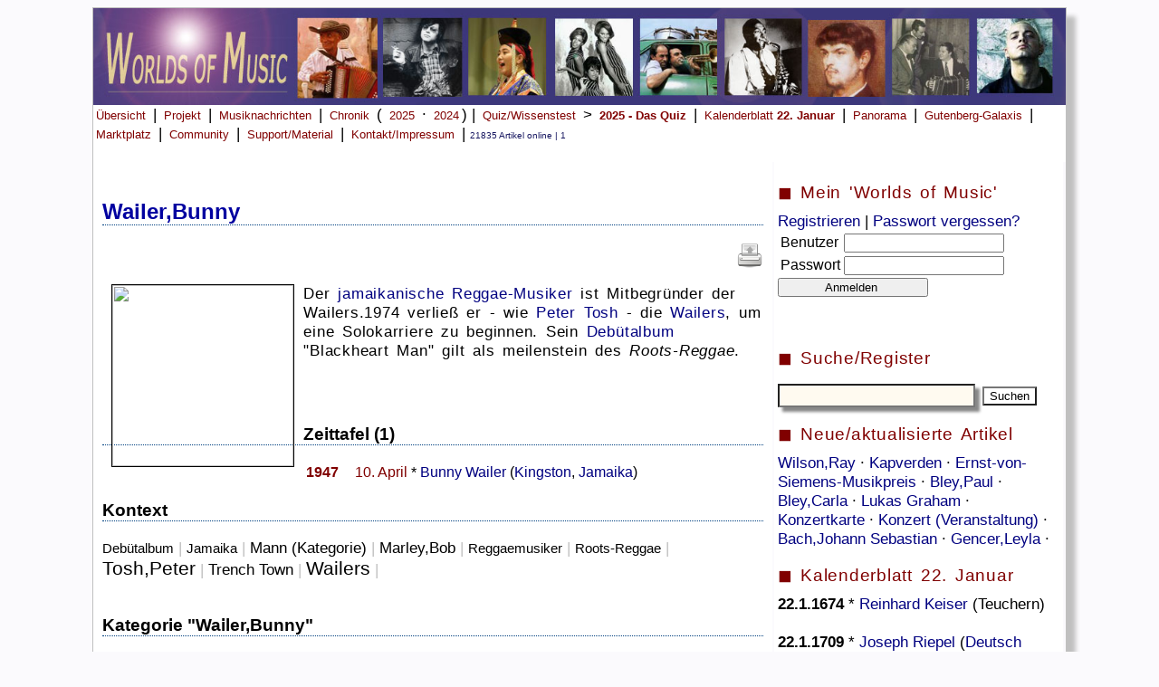

--- FILE ---
content_type: text/html; charset=UTF-8
request_url: https://worlds-of-music.de/WOM.php?idex=9698
body_size: 7786
content:
<link rel="stylesheet" href="WOM.css"><!DOCTYPE HTML PUBLIC "-//W3C//DTD HTML 4.01 Transitional//EN" "https://www.w3.org/TR/html4/loose.dtd">
<html lang="de">
<head>
<title>Worlds of Music - Musik-Enzyklopädie, Musikchronik & Musiknews.   </title>
<meta name="msvalidate.01" content="86E4A97230D7B84DC056B14428101106" />
<meta name="viewport" content="width=device-width, initial-scale=1.0">
<meta http-equiv="Content-Type" content="text/html;charset=utf-8" />
<META HTTP-EQUIV="CACHE-CONTROL" CONTENT="NO-CACHE">
<meta name="author" content="Ralf Brandhorst">
<meta name="description"
content="Online-Musiklexikon und Musikmagazin">
<meta name="copyright"
content="Ralf Brandhorst, Hamburg 2006 - 2026">
<meta name="keywords"
content=" Musiklexikon, Online-Musiklexikon, Musik-Lexikon, Musik, Online, Musikmagazin, Musik-Enzyklopädie">

<link rel="icon" href="/Images/WOM_favicon-32x32.ico" type="image/x-icon" />
<link rel="shortcut icon" href="/Images/WOM_favicon-32x32.ico" type="image/x-icon" />
<link rel="apple-touch-icon" href="/Images/WOM_apple-icon-152x152.png" /> 

</head>

<!-- Google tag (gtag.js) -->
<script async src="https://www.googletagmanager.com/gtag/js?id=G-RXS1MTNR4J"></script>
<script>
  window.dataLayer = window.dataLayer || [];
  function gtag(){dataLayer.push(arguments);}
  gtag('js', new Date());

  gtag('config', 'G-RXS1MTNR4J');
</script>






<body>





<!-- 
<script>
  (function(i,s,o,g,r,a,m){i['GoogleAnalyticsObject']=r;i[r]=i[r]||function(){
  (i[r].q=i[r].q||[]).push(arguments)},i[r].l=1*new Date();a=s.createElement(o),
  m=s.getElementsByTagName(o)[0];a.async=1;a.src=g;m.parentNode.insertBefore(a,m)
  })(window,document,'script','//www.google-analytics.com/analytics.js','ga');

  ga('create', 'UA-59352362-1', 'auto');
  ga('send', 'pageview');

</script>
-->


 


<div id="Wrapper">
<a href="index.php" alt="Übersicht" title="Übersicht" >
<img src="WOMHead.jpg" alt="" width=100% border="0"></a>


<!--
<div class="nav-bar">
        <div class="nav-container">
            <div class="brand">
                <a href="#">Worlds of Music</a>
            </div>
            <nav>
                <div class="nav-mobile">
                    <a href="#" id="navigation-toggle">
                        <span></span>
                    </a>
                </div>
                <ul class="nav-list">
                    <li><a href="#">Home</a></li>
                    <li><a href="#">Nachrichten</a></li>
                    <li><a href="#">Panorama</a></li>
                    <li><a href="#">Quiz</a>
                    <ul class="navigation-dropdown">
                        <li><a href="#">Inselmusik-Quiz</a></li>
                        <li><a href="#">Link-2</a></li>
                        <li><a href="#">Link-3</a></li>
                    </ul>
                    </li>
                    <li><a href="#"><img src="https://cdn-icons-png.flaticon.com/128/1828/1828948.png" style="height:20px"></a></li>
                    <li><a href="#">Kontakt</a></li>
                </ul>
            </nav>
        </div>
    </div>
    <script src="https://cdnjs.cloudflare.com/ajax/libs/jquery/3.6.1/jquery.min.js"></script>
    <script>
	$(document).ready(function() {
    $('nav ul li a:not(:only-child)').click(function(e) {
        $(this).siblings('.navigation-dropdown').toggle();
        e.stopPropagation();
    });

    $('html').click(function(){
        $('.navigation-dropdown').hide();
    })
    $('#navigation-toggle').click(function(){
        $('nav ul').slideToggle();
    })
    $('#navigation-toggle').on('click', function(){
        this.classList.toggle('active');
    });
});
	
	
	
	
	
</script>

<!-- 
Ende neue Navi
-->




<a class="menu" href="index.php">Übersicht</a> |
<a class="menu" href="WOMProjekt.php">Projekt</a> |
<a class="menu" href="WOMNews.php">Musiknachrichten</a> | 
<a class="menu" href="WOMChronikUebersicht.php">Chronik</a> ( 
<a class="menu" href="WOMMusikjahr2025.php">2025</a> &middot; <a class="menu" href="WOMMusikjahr2024.php">2024</a>) | 
<a class="menu" href="WOMWissenstest.php">Quiz/Wissenstest</b></a> > 
<a class="menu" href="WOMWissenstest2025.php"><b>2025 - Das Quiz</b></a> |
<!--<a class="menu" href="WOMDezemberquiz2025.php"><b>Mitmachen & gewinnen: Dezemberquiz 2025</b></a> 
<!--<a class="menu" href="WOMPaulMcCartneyquiz2025.php"><b>Mitmachen & gewinnen: Paul McCartney-Quiz 2025 </b></a> |
<!--<a class="menu" href="WOMInselmusikquiz2025.php"><b>Mitmachen & gewinnen: Inselmusik-Quiz 2025 </b></a> |
<!--<a class="menu" href="WOMGitarrenquiz2025.php"><b>Mitmachen & : Gitarren-Quiz 2025 </b></a> |  
<!--<a class="menu" href="WOMMusikinstrumentenquiz2025.php"><b>Mitmachen & gewinnen: Musikinstrumenten-Quiz 2025 </b></a> |  
<!--<a class="menu" href="WOMJohnCagequiz2025.php"><b>Mitmachen & gewinnen: John Cage-Quiz 2025 </b></a> | 
<!--<a class="menu" href="WOMSoundsofAfricaQuiz2025.php"><b>Mitmachen & gewinnen: Sounds of Africa-Quiz 2025 </b></a> |

<!--<a class="menu" href="WOMVoicesQuiz2025.php"><b>Mitmachen & gewinnen: Voices-Quiz 2025 </b></a> |
<!--<a class="menu" href="WOM90erQuiz2024.php"><b>Mitmachen & gewinnen: Sound der 90er-Quiz 2024 </b></a> |
<!--<a class="menu" href="WOMJazzQuiz2024.php"><b>Mitmachen & gewinnen: Jazz-Quiz 2024 </b></a> |
<!--<a class="menu" href="WOMMetalQuiz2024.php"><b>Mitmachen & gewinnen: Metal-Quiz 2024 </b></a> |
<!--<a class="menu" href="WOMFrankreichQuiz2024.php"><b>Mitmachen & gewinnen: Frankreich-Quiz 2024 </b></a> | -->
<!--<a class="menu" href="WOMSoundoftheCitiesQuiz2024.php"><b>Mitmachen & gewinnen: Sound of the Cities-Quiz 2024 </b></a> |-->
<!--<a class="menu" href="WOMNovemberquiz2023.php"><b>Mitmachen & gewinnen: Das Novemberquiz 2023 läuft!</b></a> | -->
<!--<a class="menu" href="WOMWeltmusikquiz2023.php"><i>Mitmachen und gewinnen: </i> <b>Weltmusikquiz 2023 </b></a> | -->
<!--<a class="menu" href="WOMK-Popquiz2023.php"><i>Mitmachen und gewinnen: </i> <b>K-Pop-Quiz 2023 </b></a> | -->
<!--<a class="menu" href="WOMBluesquiz2023.php"><i>Mitmachen und gewinnen: </i> <b>Bluesquiz 2023 </b></a> | -->

<!--<a class="menu" href="WOMLittlePeopleBigDreamsQuiz2023.php"><i>Mitmachen und gewinnen: </i> 
<b>Little People, Big Dreams-Quiz</b></a> | -->

<!--<a class="menu" href="WOMRickRubinquiz2023.php"><i>Mitmachen und gewinnen: </i> <b>Rick Rubin-Quiz</b></a> | -->
<!--<a class="menu" href="WOMScorpionsquiz2023.php"><i>Mitmachen und gewinnen: </i> <b>Scorpions-Quiz</b></a> | -->
<!--<a class="menu" href="WOMSpringsteenquiz2023.php"><i>Mitmachen und gewinnen: </i> <b>Bruce Springsteen-Quiz</b></a> | -->
<!--<a class="menu" href="WOMBeatlesquiz2022.php">Beatles-Quiz</a> | -->
<!--<a class="menu" href="WOMSommerquiz2022.php"><b>Mitmachen & gewinnen: Sommer-Quiz noch bis zum 31.7.2022</b></a> | -->
<!--<a class="menu" href="WOMESCquiz2022.php"><b>Mitmachen & gewinnen: ESC-Quiz</b></a> | 
<a class="menu" href="WOMNovemberquiz2022.php"><b>Mitmachen & gewinnen: Das Novemberquiz 2022 läuft noch bis zum 30.11.2022!</b></a> | -->
<!--<a class="menu" href="WOMNovemberquiz2021.php"><b>Novemberquiz 2021</b></a> | -->
<!--<a class="menu" href="WOMMP3desMonats.php">MP3 des Monats</a> | -->
<a class="menu" href="WOMKalenderblatt.php">Kalenderblatt <b>22. Januar</b></a> |
<a class="menu" href="WOMPanorama.php">Panorama</a> |
<a class="menu" href="WOMGutenbergGalaxis.php">Gutenberg-Galaxis</a> |
<!--<a class="menu" href="WOMUnterricht.php">Unterricht</a> | -->

<a class="menu" href="WOMMarkplatz.php">Marktplatz</a> |
<a class="menu" href="WOMImpressum.php#Mitmachen">Community</a> |
<a class="menu" href="WOMSupport.php">Support/Material</a> |
<a class="menu" href="WOMImpressum.php">Kontakt/Impressum</a> |



<!--<a class="menu">

<form action="WOMSuche.php" method="POST" target="">
<input type="Text" name="Suchbegriff" value=""
 size="12" maxlength="">  <br>
 <input type="Submit" name="WOMSuche.php" size=23 alt="Suche starten" value="Suchen" >
</form>   </a>
<br>
-->

<span class='Content_klein01'>21835 Artikel online | 1 </span><br><br>
</div> <div id='Navi_Mitte'><p class='content_Mittel01'><h1> <font color='#0000A0'> <b>  Wailer,Bunny </b></font> </h1><p align='right'><a href='WOMArtikeldrucken.php?idex=9698' title='Artikel drucken' target='_blank' ><img src='Images/48px-Document-print.svg' height=30></a>   </p><p><font color='#000000'><p><img src="https://upload.wikimedia.org/wikipedia/commons/thumb/8/8e/Bunny-Wailer-Smile-Jamaica-2008.jpg/220px-Bunny-Wailer-Smile-Jamaica-2008.jpg" align="left" alt="" hspace=10 vspace=0 border="1" width="200">Der <a href="https://www.worlds-of-music.de/WOM.php?idex=261">jamaikanische</a> <a href="https://www.worlds-of-music.de/WOM.php?idex=17911">Reggae-Musiker</a> ist Mitbegr&#252;nder der Wailers.1974 verlie&#223; er - wie <a href="https://www.worlds-of-music.de/WOM.php?idex=2187">Peter Tosh</a> - die <a href="https://www.worlds-of-music.de/WOM.php?idex=2186">Wailers</a>, um eine Solokarriere zu beginnen. Sein <a href="https://www.worlds-of-music.de/WOM.php?idex=9445">Deb&#252;talbum</a> "Blackheart Man" gilt als meilenstein des <a style="font-style:italic;color:black;text-decoration:none;">Roots-Reggae</a>.<br><br> </p><br clear="all"><h3> Zeittafel (1)</h3><Table style="border:0px;"><tr style="vertical-align:top;"><td style="width:50px;"><a style="font-weight:bold;color:maroon;" href="https://www.worlds-of-music.de/WOM.php?Datum=1947">1947</a></td><td style="text-align:left"><a style="color:maroon;" href="K10.4.">10. April</a> * <a href="https://www.worlds-of-music.de/WOM.php?idex=9698">Bunny Wailer</a> (<a href="https://www.worlds-of-music.de/WOM.php?idex=262">Kingston</a>, <a href="https://www.worlds-of-music.de/WOM.php?idex=261">Jamaika</a>)</td></tr></table><p><h3>Kontext</h3><span Toplinks="2187,2186,1103,745,19072,13109,9445,261,17911"></span><a  style="text-decoration:none;color:black;font-size:11pt"  href="https://www.worlds-of-music.de/WOM.php?idex=9445"  title="Deb&#252;talbum">Deb&#252;talbum</a> <span style="color:silver;"> | </span> <a  style="text-decoration:none;color:black;font-size:11pt"  href="https://www.worlds-of-music.de/WOM.php?idex=261"  title="Jamaika">Jamaika</a> <span style="color:silver;"> | </span> <a  style="text-decoration:none;color:black;font-size:13pt"  href="https://www.worlds-of-music.de/WOM.php?idex=19072"  title="Mann (Kategorie)">Mann (Kategorie)</a> <span style="color:silver;"> | </span> <a  style="text-decoration:none;color:black;font-size:13pt"  href="https://www.worlds-of-music.de/WOM.php?idex=1103"  title="Marley,Bob">Marley,Bob</a> <span style="color:silver;"> | </span> <a  style="text-decoration:none;color:black;font-size:11pt"  href="https://www.worlds-of-music.de/WOM.php?idex=17911"  title="Reggaemusiker">Reggaemusiker</a> <span style="color:silver;"> | </span> <a  style="text-decoration:none;color:black;font-size:11pt"  href="https://www.worlds-of-music.de/WOM.php?idex=13109"  title="Roots-Reggae">Roots-Reggae</a> <span style="color:silver;"> | </span> <a  style="text-decoration:none;color:black;font-size:16pt"  href="https://www.worlds-of-music.de/WOM.php?idex=2187"  title="Tosh,Peter">Tosh,Peter</a> <span style="color:silver;"> | </span> <a  style="text-decoration:none;color:black;font-size:13pt"  href="https://www.worlds-of-music.de/WOM.php?idex=745"  title="Trench Town">Trench Town</a> <span style="color:silver;"> | </span> <a  style="text-decoration:none;color:black;font-size:16pt"  href="https://www.worlds-of-music.de/WOM.php?idex=2186"  title="Wailers">Wailers</a> <span style="color:silver;"> | </span> <br><br><h3>Kategorie "Wailer,Bunny"</h3><b>&#220;bergeordnete Kategorie:</b> <a href="https://www.worlds-of-music.de/WOM.php?idex=19072">Mann (Kategorie)</a> | <br><br></p></font></p><h3 style="color:black;">Videos (2)</h3><iframe width=100% height=315px hspace=1 height=auto src="https://www.youtube.com/embed/53oUY16Rg0s"></iframe><iframe width=100% height=315px hspace=1 height=auto src="https://www.youtube.com/embed/aOLGcsCzUZM"></iframe><h3>Web-Artikel (2)</h3><a href="https://www1.wdr.de/stichtag/todestag-von-bob-marley-100~_tag-11052016.html" target="_blank">11. Mai 1981 - Todestag von Bob Marley (1)</a> <i>www1.wdr.de 11.05.2016</i><br><div id="Text_klein">Mit den Freunden <b>Bunny</b> "<b>Wailer</b>" Livingstone und Peter Tosh gr&#252;ndet er eine Band, "The Wailers". <br><br></div><a href="https://www.songlexikon.de/songs/nowoman" target="_blank">No Woman, No Cry (1)</a> <i>www.songlexikon.de </i><br><div id="Text_klein">Dies geschah im n&#228;chsten Jahr, als die Band, die nach dem Ausscheiden von Tosh und <b>Bunny</b> <b>Livingston</b> nun Bob Marley & the Wailers hie&#223;, das Album Natty Dread einspielte. ("<br><br></div><p class='kasten3'><br><i>Stand: 22.01.2026, letzte Änderung: 29.09.2018 </i><br><br> <a href='WOMArtikeldrucken.php?idex=9698' target='_blank'>Artikel drucken</a>
 | <a href='mailto:?subject=Worlds&nbsp;of&nbsp;Music&amp;body=Linktipp: https://www.worlds-of-music.de/WOM.php?idex=9698'>Artikel empfehlen </a>
</p><h3 style="color:black;">Lexikon</h3><div style="width:50%;float:left;" ><img src="Images/48px-Go-previous.svg.png"><a
href="Wom.php?idex=21817">Wahrenbr&#252;ck</a></div>
<div style="width:50%;margin-left: 50%;text-align:right"><a
href="Wom.php?idex=2186">Wailers</a><img src="Images/48px-Go-next.svg.png"></div>
<p><b>&copy; WORLDS OF MUSIC 2026</b> Die Software <a href='WOMProjekt.php'>WORLDS OF MUSIC</a> bietet Tonbeispiele, Videos, Querverweise, Zeitleisten, News, Bilder und
ausgewählte Weblinks zu derzeit <b>21835</b> Artikeln.</p>
<script src="search_neu.js"></script>
</div> <div id='Navi_Rechts'><p class='kasten'>&#9724; Mein 'Worlds of Music' </p><class='Navi_Rechts'> <form action='WOMAnmeldungCheck.php' method='POST' target='' >
 <a href='WOMAnmeldung.php'>Registrieren</a> | <a href='WOMAnmeldung.php'>Passwort vergessen?</a><br>
<table class='Navi_Rechts'>
<tr >
 <td>Benutzer  </td>
 <td><input type='Text' name='Benutzername' value=''
 size='' maxlength=''> </td>
</tr>
<tr>
 <td> Passwort    </td>
 <td>  <input type=password name='Passwort1' value=''
 size='' maxlength=''> </td>
</tr>
</table>

 <input type='Submit' name='WOMAnmeldungCheck.php' alt='Anmelden' value='           Anmelden            ' width='100%'>

</form><br><p class='kasten'>&#9724; Suche/Register </p> <form action='WOMSuche.php' method='POST'>
<p align='left'><input type='Text'  id='eingabe' name='Suchbegriff' style='background-color: FloralWhite ;
box-shadow: 5px 5px 3px #888;font-size: 16px;font-weight:bold;padding:2px;' size=20 value='' onkeyup='suggest(this.value)' autocomplete='off'  > </input>
 <input type='Submit' style='background:url('images/48px-Document-print.svg.png');' value='Suchen' ></p>
<div id='ausgabe'></div>
<p class='kasten'> &#9724; Neue/aktualisierte Artikel </p><a href='WOM.php?idex=7661'>Wilson,Ray </a>&middot; <a href='WOM.php?idex=663'>Kapverden </a>&middot; <a href='WOM.php?idex=4827'>Ernst-von-Siemens-Musikpreis </a>&middot; <a href='WOM.php?idex=6294'>Bley,Paul </a>&middot; <a href='WOM.php?idex=1632'>Bley,Carla </a>&middot; <a href='WOM.php?idex=20034'>Lukas Graham </a>&middot; <a href='WOM.php?idex=20512'>Konzertkarte </a>&middot; <a href='WOM.php?idex=2433'>Konzert (Veranstaltung) </a>&middot; <a href='WOM.php?idex=1860'>Bach,Johann Sebastian </a>&middot; <a href='WOM.php?idex=6445'>Gencer,Leyla </a>&middot; </form><p class='kasten'>&#9724; Kalenderblatt 22. Januar </p><class='Navi_Rechts'></a><b> 22.1.1674 </b> * <a href="https://www.worlds-of-music.de/WOM.php?idex=9338">Reinhard Keiser</a> (Teuchern) <br><br> </a><b> 22.1.1709 </b> * <a href="https://www.worlds-of-music.de/WOM.php?idex=18142">Joseph Riepel</a> (<a href="https://www.worlds-of-music.de/WOM.php?idex=815">Deutsch</a> H&#246;rschlag (<a href="https://www.worlds-of-music.de/WOM.php?idex=16373">Ober&#246;sterreich</a>)) <br><br> </a><b> 22.1.1729 </b> * <a href="https://www.worlds-of-music.de/WOM.php?idex=23068">Gotthold Ephraim Lessing</a> (Kamenz) <br><br> </a><b> 22.1.1756 </b> * <a href="https://www.worlds-of-music.de/WOM.php?idex=20836">Vincenzo Righini</a> (<a href="https://www.worlds-of-music.de/WOM.php?idex=2500">Bologna</a>) <br><br> </a><b> 22.1.1775 </b> * <a href="https://www.worlds-of-music.de/WOM.php?idex=15348">Manuel del P&#243;pulo Vicente Garc&#237;a</a> (<a href="https://www.worlds-of-music.de/WOM.php?idex=647">Sevilla</a>) <br><br> </a><b> 22.1.1830 </b> * <a href="https://www.worlds-of-music.de/WOM.php?idex=23381">Vincenzo Petrali</a> (Crema) <br><br> </a><b> 22.1.1842 </b> * <a href="https://www.worlds-of-music.de/WOM.php?idex=19941">Marie von Schleinitz</a> (<a href="https://www.worlds-of-music.de/WOM.php?idex=1390">Rom</a>) <br><br> <img src='https://upload.wikimedia.org/wikipedia/commons/3/36/Blind_Willie_Johnson.jpg' width=100%></a><b> 22.1.1897 </b> * <a href="https://www.worlds-of-music.de/WOM.php?idex=17140">Blind Willie Johnson</a> (bei Brenham, <a href="https://www.worlds-of-music.de/WOM.php?idex=602">Texas</a>)   <br><br> </a><b> 22.1.1900 </b> * <a href="https://www.worlds-of-music.de/WOM.php?idex=18914">Juan Tizol</a> (<a href="https://www.worlds-of-music.de/WOM.php?idex=3416">San Juan, Puerto Rico</a>) <br><br> </a><b> 22.1.1900 </b> * <a href="https://www.worlds-of-music.de/WOM.php?idex=1434">Ernst Busch</a> (<a href="https://www.worlds-of-music.de/WOM.php?idex=15227">Kiel</a>) <br><br> </a><b> 22.1.1908 </b> * <a href="https://www.worlds-of-music.de/WOM.php?idex=20131">Hammie Nixon</a> (Brownsville, <a href="https://www.worlds-of-music.de/WOM.php?idex=6861">Tennessee</a>) <br><br> </a><i>Heute vor 110 Jahren: </i><b> 22.1.1916 </b> * <a href="https://www.worlds-of-music.de/WOM.php?idex=7519">Henri Dutilleux</a> (<a href="https://www.worlds-of-music.de/WOM.php?idex=9829">Angers</a>, <a href="https://www.worlds-of-music.de/WOM.php?idex=775">Frankreich</a>) <br><br> </a><b> 22.1.1918 </b> &#8224; <a href="https://www.worlds-of-music.de/WOM.php?idex=18106">Gustav Schreck</a> (<a href="https://www.worlds-of-music.de/WOM.php?idex=1467">Leipzig</a>) <br><br> </a><b> 22.1.1922 </b> * <a href="https://www.worlds-of-music.de/WOM.php?idex=13138">Harry Parry</a> (Bangor) <br><br> </a><b> 22.1.1924 </b> * <a href="https://www.worlds-of-music.de/WOM.php?idex=3515">J. J. Johnson</a> (<a href="https://www.worlds-of-music.de/WOM.php?idex=3517">Indianapolis</a>, <a href="https://www.worlds-of-music.de/WOM.php?idex=6514">Indiana</a>) <br><br> </a><b> 22.1.1929 </b> * <a href="https://www.worlds-of-music.de/WOM.php?idex=13760">Petr Eben</a> (&#381;amberk) <br><br> </a><b> 22.1.1929 </b> &#8224; <a href="https://www.worlds-of-music.de/WOM.php?idex=12667">Adolph Brodsky</a> (<a href="https://www.worlds-of-music.de/WOM.php?idex=1146">Manchester</a>) <br><br> <img src='https://upload.wikimedia.org/wikipedia/commons/thumb/9/90/Sam_Cooke_2.jpg/220px-Sam_Cooke_2.jpg' width=100%></a><i>Heute vor 95 Jahren: </i><b> 22.1.1931 </b> * <a href="https://www.worlds-of-music.de/WOM.php?idex=474">Sam Cooke</a> (<a href="https://www.worlds-of-music.de/WOM.php?idex=1905">Clarksdale</a>, Mississippi, <a href="https://www.worlds-of-music.de/WOM.php?idex=586">USA</a>)  <br><br> </a><b> 22.1.1934 </b> <a href="https://www.worlds-of-music.de/WOM.php?idex=3140">Dimitri Schostakowitschs</a> <a href="https://www.worlds-of-music.de/WOM.php?idex=635">Oper</a> "<a href="https://www.worlds-of-music.de/WOM.php?idex=21534">Lady Macbeth von Mzensk</a>" wird in <a href="https://www.worlds-of-music.de/WOM.php?idex=1656">Leningrad</a> <a href="https://www.worlds-of-music.de/WOM.php?idex=11668">uraufgef&#252;hrt</a>. Kritiker und Publikum sind begeistert.  <br><br> </a><b> 22.1.1938 </b> * <a href="https://www.worlds-of-music.de/WOM.php?idex=11485">Ekkehard Jost</a> (<a href="https://www.worlds-of-music.de/WOM.php?idex=6868">Breslau</a>) <br><br> </a><b> 22.1.1940 </b> * <a href="https://www.worlds-of-music.de/WOM.php?idex=9940">Eberhard Weber</a> (<a href="https://www.worlds-of-music.de/WOM.php?idex=1273">Stuttgart</a>) <br><br> </a><i>Heute vor 80 Jahren: </i><b> 22.1.1946 </b> * <a href="https://www.worlds-of-music.de/WOM.php?idex=8842">Malcolm McLaren</a> (<a href="https://www.worlds-of-music.de/WOM.php?idex=730">London</a>, <a href="https://www.worlds-of-music.de/WOM.php?idex=588">England</a>) <br><br> </a><b> 22.1.1953 </b> * <a href="https://www.worlds-of-music.de/WOM.php?idex=13873">Myung-Whun Chung</a> (<a href="https://www.worlds-of-music.de/WOM.php?idex=3427">Seoul</a>) <br><br> </a><b> 22.1.1954 </b> Die <a style="font-style:italic;color:black;text-decoration:none;">Schaumburger M&#228;rchens&#228;nger</a> erobern mit "<a href="https://www.worlds-of-music.de/WOM.php?idex=22012">The Happy Wanderer" (Mein Vater war ein Wandersmann</a>) <a href="https://www.worlds-of-music.de/WOM.php?idex=17070">Platz</a> zwei der <a href="https://www.worlds-of-music.de/WOM.php?idex=1686">britischen</a> <a href="https://www.worlds-of-music.de/WOM.php?idex=6682">Single-Charts</a> und behalten ihn f&#252;r 23 Wochen. <br><br> </a><b> 22.1.1957 </b> &#8224; <a href="https://www.worlds-of-music.de/WOM.php?idex=5191">Claire Waldoff</a> (<a href="https://www.worlds-of-music.de/WOM.php?idex=6737">Bad Reichenhall</a>) <br><br> </a><b> 22.1.1960 </b> * <a href="https://www.worlds-of-music.de/WOM.php?idex=11269">Michael Hutchence</a> (<a href="https://www.worlds-of-music.de/WOM.php?idex=1839">Sydney</a>, <a href="https://www.worlds-of-music.de/WOM.php?idex=1462">Australien</a>) <br><br> </a><b> 22.1.1964 </b> &#8224; <a href="https://www.worlds-of-music.de/WOM.php?idex=23556">Marc Blitzstein</a> (Fort-de-France) <br><br> </a><i>Heute vor 55 Jahren: </i><b> 22.1.1971 </b> * <a href="https://www.worlds-of-music.de/WOM.php?idex=14411">Gurrumul</a> (Elcho <a href="https://www.worlds-of-music.de/WOM.php?idex=1623">Island</a>, Northern Territory, <a href="https://www.worlds-of-music.de/WOM.php?idex=1462">Australien</a>) <br><br> </a><b> 22.1.1978 </b> * <a href="https://www.worlds-of-music.de/WOM.php?idex=4555">Joseph Calleja</a> (Attard, <a href="https://www.worlds-of-music.de/WOM.php?idex=3781">Malta</a>) <br><br> <img src='https://upload.wikimedia.org/wikipedia/commons/thumb/9/9f/Lizz_Wright_at_Stockholm_Jazz_Fest_2009.jpg/200px-Lizz_Wright_at_Stockholm_Jazz_Fest_2009.jpg' width=100%></a><b> 22.1.1980 </b> * <a href="https://www.worlds-of-music.de/WOM.php?idex=13119">Lizz Wright</a> (Hahira, <a href="https://www.worlds-of-music.de/WOM.php?idex=722">Georgia</a>, <a href="https://www.worlds-of-music.de/WOM.php?idex=586">USA</a>)  <br><br> </a><b> 22.1.1985 </b> * <a href="https://www.worlds-of-music.de/WOM.php?idex=21265">Orianthi</a> (<a href="https://www.worlds-of-music.de/WOM.php?idex=11280">Adelaide</a>, South Australia, <a href="https://www.worlds-of-music.de/WOM.php?idex=1462">Australien</a>) <br><br> </a><b> 22.1.1987 </b> * <a href="https://www.worlds-of-music.de/WOM.php?idex=19544">Angel Olsen</a> (<a href="https://www.worlds-of-music.de/WOM.php?idex=1856">St. Louis</a>, <a href="https://www.worlds-of-music.de/WOM.php?idex=10442">Missouri</a>, <a href="https://www.worlds-of-music.de/WOM.php?idex=586">Vereinigte Staaten</a>) <br><br> </a><b> 22.1.1993 </b> * <a href="https://www.worlds-of-music.de/WOM.php?idex=20983">Netta Barzilai</a> () <br><br> </a><b> 22.1.2004 </b> &#8224; <a href="https://www.worlds-of-music.de/WOM.php?idex=14255">Billy May</a> (<a href="https://www.worlds-of-music.de/WOM.php?idex=3416">San Juan</a> Capistrano, <a href="https://www.worlds-of-music.de/WOM.php?idex=1855">Kalifornien</a>) <br><br> </a><b> 22.1.2005 </b> &#8224; <a href="https://www.worlds-of-music.de/WOM.php?idex=12948">Consuelo Vel&#225;zquez</a> (<a href="https://www.worlds-of-music.de/WOM.php?idex=1464">Mexiko-Stadt</a>, <a href="https://www.worlds-of-music.de/WOM.php?idex=375">Mexiko</a>) <br><br> </a><i>Heute vor 20 Jahren: </i><b> 22.1.2006 </b> &#8224; <a href="https://www.worlds-of-music.de/WOM.php?idex=19119">Rick van der Linden</a> (<a href="https://www.worlds-of-music.de/WOM.php?idex=13320">Groningen</a>) <br><br> </a><b> 22.1.2014 </b> &#8224; <a href="https://www.worlds-of-music.de/WOM.php?idex=16413">Fred Bertelmann</a> (<a href="https://www.worlds-of-music.de/WOM.php?idex=283">Berg</a> (<a href="https://www.worlds-of-music.de/WOM.php?idex=22708">Starnberger See</a>)) <br><br> </a><b> 22.1.2017 </b> &#8224; <a href="https://www.worlds-of-music.de/WOM.php?idex=8803">Jaki Liebezeit</a> () <br><br> </a><i>Heute vor einem Jahr: </i><b> 22.1.2025 </b> <a href="https://www.worlds-of-music.de/WOM.php?idex=23454">Yuval Raphael</a> gewinnt das <a href="https://www.worlds-of-music.de/WOM.php?idex=21145">Finale</a> des Songwettbewerbs "HaKokhav HaBa" mit "<a href="https://www.worlds-of-music.de/WOM.php?idex=18539">Dancing Queen</a>" von <a href="https://www.worlds-of-music.de/WOM.php?idex=1458">ABBA</a> und wird damit Vertreterin <a href="https://www.worlds-of-music.de/WOM.php?idex=714">Israels</a> beim <a href="https://www.worlds-of-music.de/WOM.php?idex=1838">Eurovision Song Contest</a> <a href="https://www.worlds-of-music.de/WOM.php?Datum=2025">2025</a> in Basel.. <br><br> </a><i>Heute: </i><b> 22.1.2026 </b> Im <a href="https://www.worlds-of-music.de/WOM.php?idex=402">Berliner</a> <a href="https://www.worlds-of-music.de/WOM.php?idex=12828">Musikinstrumenten-Museum</a> wird mit einer Pressekonferenz das <a href="https://www.worlds-of-music.de/WOM.php?idex=437">Akkordeon</a> als <a href="https://www.worlds-of-music.de/WOM.php?idex=23010">Instrument des Jahres</a> <a href="https://www.worlds-of-music.de/WOM.php?Datum=2026">2026</a> vorgestellt. <br><br> </a><i>Heute: </i><b> 22.1.2026 </b> Die Siemens-<a href="https://www.worlds-of-music.de/WOM.php?idex=14774">Stiftung</a> gibt bekannt, dass <a href="https://www.worlds-of-music.de/WOM.php?idex=8990">Jordi Savall</a> den <a href="https://www.worlds-of-music.de/WOM.php?idex=4827">Ernst-von-Siemens-Musikpreis</a> <a href="https://www.worlds-of-music.de/WOM.php?Datum=2026">2026</a> f&#252;r sein Lebenswerk erh&#228;lt.  <br><br> </div></div>  
 <div style='clear:both;'></div>
 </body></html>